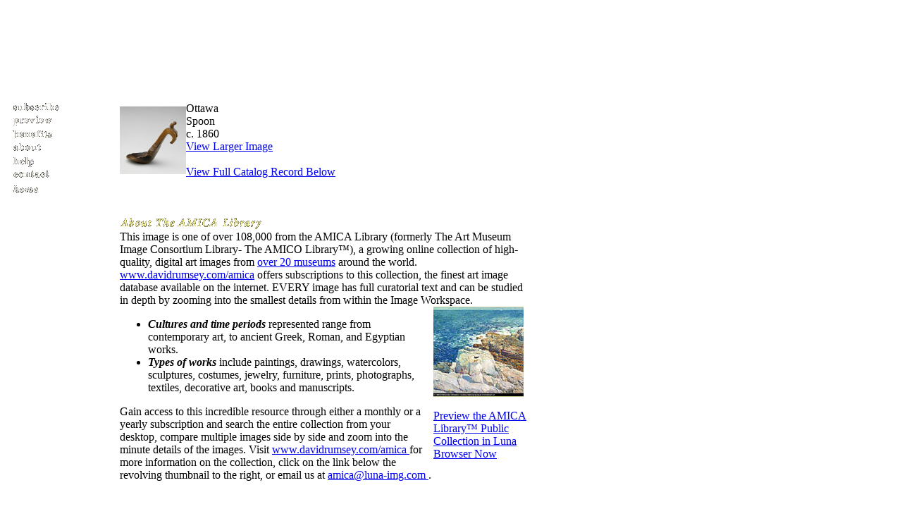

--- FILE ---
content_type: text/html
request_url: https://amica.davidrumsey.com/amico986140-40797.html
body_size: 3896
content:



   				 <html>
   				<head>
   				<meta http-equiv="Content-Type" content="text/html; charset=UTF-8">
   				<script src="http://www.davidrumsey.com/amica/html/menus.js" type="text/javascript"></script>
   				<style type="text/css">
   				<!--
   				-->
   				</style>
   				<link rel="stylesheet" href="http://www.davidrumsey.com/amica/files/amicaspider.css" type="text/css">
   				<script language="JavaScript">
   				<!--
   				function MM_swapImgRestore() { //v3.0
   				  var i,x,a=document.MM_sr; for(i=0;a&&i<a.length&&(x=a[i])&&x.oSrc;i++) x.src=x.oSrc;
   				}
   				
   				function MM_preloadImages() { //v3.0
   				  var d=document; if(d.images){ if(!d.MM_p) d.MM_p=new Array();
   				    var i,j=d.MM_p.length,a=MM_preloadImages.arguments; for(i=0; i<a.length; i++)
   				    if (a[i].indexOf("#")!=0){ d.MM_p[j]=new Image; d.MM_p[j++].src=a[i];}}
   				}
   				
   				function MM_findObj(n, d) { //v4.0
   				  var p,i,x;  if(!d) d=document; if((p=n.indexOf("?"))>0&&parent.frames.length) {
   				    d=parent.frames[n.substring(p+1)].document; n=n.substring(0,p);}
   				  if(!(x=d[n])&&d.all) x=d.all[n]; for (i=0;!x&&i<d.forms.length;i++) x=d.forms[i][n];
   				  for(i=0;!x&&d.layers&&i<d.layers.length;i++) x=MM_findObj(n,d.layers[i].document);
   				  if(!x && document.getElementById) x=document.getElementById(n); return x;
   				}
   				
   				function MM_swapImage() { //v3.0
   				  var i,j=0,x,a=MM_swapImage.arguments; document.MM_sr=new Array; for(i=0;i<(a.length-2);i+=3)
   				   if ((x=MM_findObj(a[i]))!=null){document.MM_sr[j++]=x; if(!x.oSrc) x.oSrc=x.src; x.src=a[i+2];}
   				}
   				//-->
   				</script>
   


                        <META content="Ottawa / Spoon / c. 1860" name="description">
<META content="art, history, image, digital, high resolution, paintings, drawings, watercolors, sculptures, costumes, jewelry, furniture, prints, photographs, textiles, decorative art, books and manuscripts, contemporary art, ancient Greek art, Roman art, Egyptian works, North American, European, Asian, museums, culture, artists, research, collection, catalog, media content, image search, internet, on-line collection, library, AMICA, Cartography Associates, David Rumsey, Art Museum Image Consortium, Insight, Java Client, resource, metadata, zoom, subscription" name="keywords">
<title>Ottawa / Spoon / c. 1860</title>

   <link rel="stylesheet" href="http://www.davidrumsey.com/amica/files/amicaspider.css">
   			
</head>
   			
   			<body leftmargin="0" topmargin="0" marginwidth="0" marginheight="0" onLoad="MM_preloadImages('http://www.davidrumsey.com/amica/images/about2.gif','http://www.davidrumsey.com/amica/images/view2.gif','http://www.davidrumsey.com/amica/images/recent2.gif','http://www.davidrumsey.com/amica/images/news2.gif','http://www.davidrumsey.com/amica/images/subscribe2.gif','http://www.davidrumsey.com/amica/images/amicahelp2.gif','http://www.davidrumsey.com/amica/images/amicacontact2.gif','http://www.davidrumsey.com/amica/images/preview2.gif','http://www.davidrumsey.com/amica/images/benefits2.gif','http://www.davidrumsey.com/images/ahome2.gif','http://www.davidrumsey.com/images/ahome2.gif')">
   			<img src="../amica/images/pix.GIF" width="10" height="145"> <br>
   			<table width="750" border="0" cellspacing="0" cellpadding="0">
   			  <tr> 
   			    <td align="left" valign="top" width="170"> <img src="../amica/images/pix.GIF" width="10" height="10" align="left" vspace="0" hspace="0"> 
   			      <table width="134" border="0" cellspacing="0" cellpadding="0">
   			        <tr align="left" valign="top"> 
   			          <td> 
   			            <p><a href="http://www.davidrumsey.com/amica/subscribe.html" onMouseOut="MM_swapImgRestore()" onMouseOver="MM_swapImage('Image7','','http://www.davidrumsey.com/amica/images/subscribe2.gif',1)" ><img name="Image7" border="0" src="http://www.davidrumsey.com/amica/images/subscribe1.gif" width="81" height="16"><br>
   			              </a><a href="http://www.davidrumsey.com/amica/preview.html" onMouseOut="MM_swapImgRestore()" onMouseOver="MM_swapImage('Image10','','http://www.davidrumsey.com/amica/images/preview2.gif',1)" ><img name="Image10" border="0" src="http://www.davidrumsey.com/amica/images/preview1.gif" width="75" height="19"></a><br>
   			              <a href="http://www.davidrumsey.com/amica/benefits.html" onMouseOut="MM_swapImgRestore()" onMouseOver="MM_swapImage('Image22','','http://www.davidrumsey.com/amica/images/benefits2.gif',1)" ><img name="Image22" border="0" src="http://www.davidrumsey.com/amica/images/benefits1.gif" width="67" height="18"></a><br>
   			              <a href="http://www.davidrumsey.com/amica/amicacontent.html" onMouseOut="MM_swapImgRestore()" onMouseOver="MM_swapImage('Image21','','http://www.davidrumsey.com/amica/images/about2.gif',1)" ><img name="Image21" border="0" src="http://www.davidrumsey.com/amica/images/about1.gif" width="52" height="22"></a><br>
   			              <a href="http://www.davidrumsey.com/amica/amicahelp.html" onMouseOut="MM_swapImgRestore()" onMouseOver="MM_swapImage('Image8','','http://www.davidrumsey.com/amica/images/amicahelp2.gif',1)" ><img name="Image8" border="0" src="http://www.davidrumsey.com/amica/images/amicahelp.gif" width="45" height="20"><br>
   			              </a><a href="http://www.davidrumsey.com/amica/amicacontact.html" onMouseOut="MM_swapImgRestore()" onMouseOver="MM_swapImage('Image9','','http://www.davidrumsey.com/amica/images/amicacontact2.gif',1)" ><img name="Image9" border="0" src="http://www.davidrumsey.com/amica/images/amicacontact.gif" width="67" height="19"><br>
   			              </a><a href="http://www.davidrumsey.com/amica/" onMouseOut="MM_swapImgRestore()" onMouseOver="MM_swapImage('Image101','','http://www.davidrumsey.com/images/ahome2.gif',1)" ><img name="Image101" border="0" src="http://www.davidrumsey.com/amica/images/ahome1.gif" width="49" height="20"></a></p>
   			            </td>
   			        </tr>
   			      </table>
<table width="170" border="0" cellspacing="0" cellpadding="12">
<tr>
<td>
<p>
<script type="text/javascript"><!--
google_ad_client = "pub-2704633981504228";
google_ad_width = 160;
google_ad_height = 600;
google_ad_format = "160x600_as";
google_ad_type = "text";
google_ad_channel ="";
google_color_border = "5A534B";
google_color_link = "FFCC00";
google_color_bg = "5A534B";
google_color_text = "FFFFFF";
google_color_url = "FFCC00";
//--></script>
<script type="text/javascript"
  src="http://pagead2.googlesyndication.com/pagead/show_ads.js">
</script></p></td></tr>
</table>
   			      <br>
   			      <img src="../amica/images/pix.GIF" width="170" height="10"> </td>
   			    <td align="left" valign="top"> 
   			      <div class="fulldatathumb">
   			        <table  border="0" cellspacing="0" cellpadding="0">
   			          <tr>
   			            <td>
                       <div class="fulldatathumb">
   <table cellpadding="0" cellspacing="0" border="0">
   <tr>
   <td>


<div class="fulldatathumb">
<table cellpadding="0" cellspacing="0" border="0">
<tr>
<td><a class="remoteLaunchURL" href="http://amica.davidrumsey.com/luna/servlet/view/search?q=AMICOID=DIA_.81.42%20LIMIT:AMICO~1~1&sort=INITIALSORT_CRN%2COCS%2CAMICOID&search=Search" target=_blank><img class="thumbimage" border="0" src="http://images.lunaimaging.com/images/AMICA/Size0/2007/dia_.3933.jpg" alt="Ottawa / Spoon / c. 1860"></a></td><td><span class="text"><span id="thumbnail" class="thumbnail">Ottawa<BR>Spoon<BR>c. 1860</span>
<BR>
<a href="http://amica.davidrumsey.com/luna/servlet/view/search?q=AMICOID=DIA_.81.42%20LIMIT:AMICO~1~1&sort=INITIALSORT_CRN%2COCS%2CAMICOID&search=Search" target=_blank>View Larger Image</a><br/><a href="#record">
<br>View Full Catalog Record Below
		    </a></span></td>
</tr>
</table>
<br>
</div>

   	          </tr>
   	        </table>
   	        <br>
   	        
   	      </div>
   	      <p class="text"><img src="http://www.davidrumsey.com/amica/images/amicaabout.gif" width="250" height="22"><br>
   	        
This image is one of over 108,000 from the AMICA Library (formerly The Art Museum Image Consortium Library- The AMICO Library&#153;), a growing online collection of high-quality, digital art images from <a href="http://www.davidrumsey.com/amica/amicacontent.html">over 20 museums</a> around the world. <a href="http://www.davidrumsey.com/amica/" >
www.davidrumsey.com/amica</a> offers subscriptions to this collection, the finest art image database available on the internet. EVERY image has full curatorial text and can be studied in depth by zooming into the smallest details from within the Image Workspace.
 
   	      <table width="150" border="0" cellspacing="0" cellpadding="0" align="right">
   	        <tr> 
   	          <td><img src="../amica/images/pix.GIF" width="15" height="15"></td>
   	          <td><a href="http://www.davidrumsey.com/amica/preview.html"><img src="http://www.davidrumsey.com/amica/images/animation.gif" width="128" height="128" border="0"></a></td>
   	        </tr>
   	        <tr> 
   	          <td class="text">&nbsp;</td>
   	          <td class="text"><a href="http://www.davidrumsey.com/amica/preview.html" class="smalllink" ><br>
   	            Preview the AMICA Library&#153; Public Collection in Luna  
   	            Browser Now</a></td>
   	        </tr>
   	      </table>
   	      <ul>
   	        <li SPAN class=text><i><b>Cultures and time periods</b></i> represented 
   	          range from contemporary art, to ancient Greek, Roman, and Egyptian works.</li>
   	        <li SPAN class=text><i><b>Types of works</b></i> include paintings, drawings, 
   	          watercolors, sculptures, costumes, jewelry, furniture, prints, photographs, 
   	          textiles, decorative art, books and manuscripts. </li>
   	      </ul>
   	      <p class="text">Gain access to this incredible resource through either a 
   	        monthly or a yearly subscription and search the entire collection from 
   	        your desktop, compare multiple images side by side and zoom into the minute 
   	        details of the images. Visit <a href="http://www.davidrumsey.com/amica" >www.davidrumsey.com/amica 
   	        </a> for more information on the collection, click on the link below the 
   	        revolving thumbnail to the right, or email us at <a href="mailto:amica@luna-img.com">amica@luna-img.com 
   	        </a>. </p>
   	      <p class="text"><a class="remoteLaunchURL" href="http://www.davidrumsey.com/amica/"iew 
   	        Other Images from The AMICA Library</a><br>
   	      </p>
<a name="record"></a>

	<BR>
<span id="fieldname" class="fieldname">Creator Name: </span><span id="fielddata" class="fielddata">Unknown</span>
<br>
<span id="fieldname" class="fieldname">Creator Nationality: </span><span id="fielddata" class="fielddata">North American; Native American; Algonquian; Ottawa</span>
<br>
<span id="fieldname" class="fieldname">Creator Name-CRT: </span><span id="fielddata" class="fielddata">Ottawa</span>
<br>
<span id="fieldname" class="fieldname">Title: </span><span id="fielddata" class="fielddata">Spoon</span>
<br>
<span id="fieldname" class="fieldname">View: </span><span id="fielddata" class="fielddata">Full View</span>
<br>
<span id="fieldname" class="fieldname">Creation Start Date: </span><span id="fielddata" class="fielddata">1850</span>
<br>
<span id="fieldname" class="fieldname">Creation End Date: </span><span id="fielddata" class="fielddata">1870</span>
<br>
<span id="fieldname" class="fieldname">Creation Date: </span><span id="fielddata" class="fielddata">c. 1860</span>
<br>
<span id="fieldname" class="fieldname">Object Type: </span><span id="fielddata" class="fielddata">Decorative Arts and Utilitarian Objects</span>
<br>
<span id="fieldname" class="fieldname">Materials and Techniques: </span><span id="fielddata" class="fielddata">Maple</span>
<br>
<span id="fieldname" class="fieldname">Dimensions: </span><span id="fielddata" class="fielddata">4.4 cm x 15.9 cm x 6 cm</span>
<br>
<span id="fieldname" class="fieldname">AMICA Contributor: </span><span id="fielddata" class="fielddata">The Detroit Institute of Arts</span>
<br>
<span id="fieldname" class="fieldname">Owner Location: </span><span id="fielddata" class="fielddata">Detroit, Michigan, USA</span>
<br>
<span id="fieldname" class="fieldname">ID Number: </span><span id="fielddata" class="fielddata">81.42</span>
<br>
<span id="fieldname" class="fieldname">Credit Line: </span><span id="fielddata" class="fielddata">Founders Society Purchase</span>
<br>
<span id="fieldname" class="fieldname">Copyright: </span><span id="fielddata" class="fielddata">Copyright The Detroit Institute of Arts</span>
<br>
<span id="fieldname" class="fieldname">Rights: </span><span id="fielddata" class="fielddata"><a href="http://www.diamondial.org/orderform.html"target="_new">http://www.diamondial.org/orderform.html</a></span>
<br>
<span id="fieldname" class="fieldname">AMICA ID: </span><span id="fielddata" class="fielddata">DIA_.81.42</span>
<br>
<span id="fieldname" class="fieldname">AMICA Library Year: </span><span id="fielddata" class="fielddata">2002</span>
<br>

<span id="fieldname" class="fieldname">Media Metadata Rights: </span>

<span class="fielddata" id="fielddata">? The Detroit Institute of Arts</span>
<br>
<br>

<span id="fieldname" class="fieldname">AMICA PUBLIC RIGHTS: </span><span id="fielddata" class="fielddata">a) Access to the materials is granted for personal and non-commercial use. b) A full educational license for non-commercial use is available from Cartography Associates at <a href="http://www.davidrumsey.com/amica/institution_subscribe.html">www.davidrumsey.com/amica/institution_subscribe.html</a> c) Licensed users may continue their examination of additional materials provided by Cartography Associates, and d) commercial rights are available from the rights holder.
</span>



   	      <span align="left"class="text"><SPAN class=text> 
   	      <p align="center" class="bottomtext"> <a href="http://www.davidrumsey.com/amica/" >Home</a> 
   	        | <a href="http://www.davidrumsey.com/amica/subscribe.html" >Subscribe</a> 
   	        | <a href="http://www.davidrumsey.com/amica/preview.html" >Preview</a> 
   	        | <a href="http://www.davidrumsey.com/amica/benefits.html" >Benefits</a> 
   	        | <a href="http://www.davidrumsey.com/amica/amicacontent.html" >About</a> 
   	        | <a href="http://www.davidrumsey.com/amica/amicahelp.html" >Help</a> 
   	        | <a href="http://www.davidrumsey.com/amica/amicacontact.html" >Contact<br>
   	        </a>Copyright &copy; 2007 Cartography Associates. <br>
   	        All rights reserved.</p>
   	      </span></span></td>
   	  </tr>
   	</table>
   	
   	<p align="center" class="text">&nbsp;</p>
   	<p align="center" class="bottomtext">&nbsp;</p>
   	<p align="center" class="text">&nbsp; </p>
   	<script type="text/javascript">var gaJsHost = (("https:" == document.location.protocol) ? "https://ssl." : "http://www.");document.write(unescape("%3Cscript src='" + gaJsHost + "google-analytics.com/ga.js' type='text/javascript'%3E%3C/script%3E"));</script><script type="text/javascript">try {var pageTracker = _gat._getTracker("UA-7324874-2");pageTracker._trackPageview();} catch(err) {}</script></body>
   	</html>


